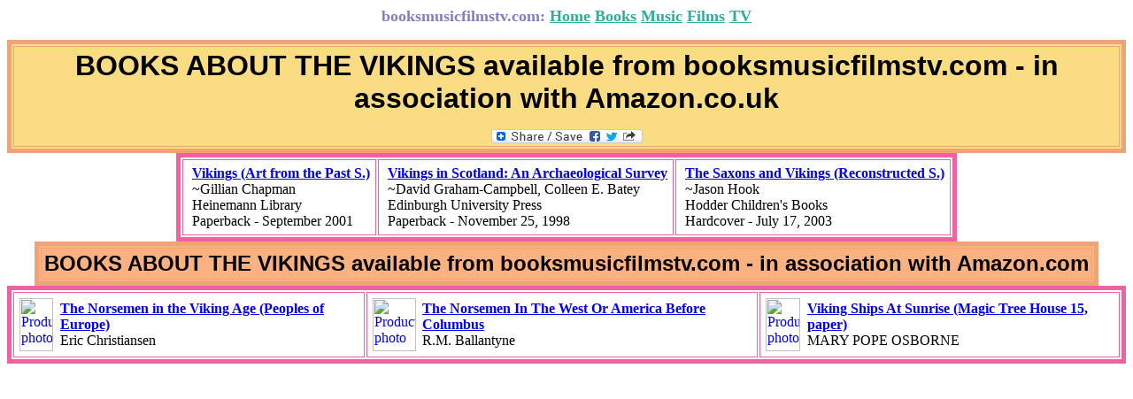

--- FILE ---
content_type: text/html
request_url: http://www.booksmusicfilmstv.com/Books/VikingsBooks.htm
body_size: 1991
content:
<html>
<head><meta charset="utf-8">
	<title>Books About The Vikings</title>
	<meta name="description" content="Vikings books."><meta name="keywords" content="books, Vikings, history">
</head>
<body bgcolor="#ffffff">
<p align="center"><font color="#8080c0" size="4"><strong>booksmusicfilmstv.com: </strong></font><a href="http://www.booksmusicfilmstv.com"><font color="#32ab99" size="4"><strong>Home</strong></font></a><font color="#32ab99" size="4"><strong> </strong></font><a href="http://www.booksmusicfilmstv.com/Books.htm"><font color="#32ab99" size="4"><strong>Books</strong></font></a><font color="#32ab99" size="4"><strong> </strong></font><a href="http://www.booksmusicfilmstv.com/Music.htm"><font color="#32ab99" size="4"><strong>Music</strong></font></a><font color="#32ab99" size="4"><strong> </strong></font><a href="http://www.booksmusicfilmstv.com/Films.htm"><font color="#32ab99" size="4"><strong>Films</strong></font></a><font color="#32ab99" size="4"><strong> </strong></font><a href="http://www.booksmusicfilmstv.com/TV.htm"><font color="#32ab99" size="4"><strong>TV</strong></font></a></p>

<table bgcolor="#fadc83" border="5" bordercolor="#eda478" bordercolordark="#32CD74" cellpadding="3">
	<tbody>
		<tr>
			<td>
			<p align="center"><font color="#000000" face="Arial" size="6"><strong>BOOKS ABOUT THE VIKINGS available from booksmusicfilmstv.com - in association with Amazon.co.uk</strong></font></p>

			<p align="center"><!-- AddToAny BEGIN --><a class="a2a_dd" href="https://www.addtoany.com/share"><img alt="Share" border="0" height="16" src="https://static.addtoany.com/buttons/share_save_171_16.png" width="171" /></a> <script async src="https://static.addtoany.com/menu/page.js"></script> <!-- AddToAny END --></p>
			</td>
		</tr>
	</tbody>
</table>

<table align="center" border="5" bordercolor="#f260a2" bordercolordark="#5587D2" cellpadding="3">
	<tbody>
		<tr>
			<td>
			<table align="center" border="0">
				<tbody>
					<tr>
						<td align="middle"></td>
						<td class="small" width="100%"><a href="http://www.amazon.co.uk/exec/obidos/ASIN/0431080739/peacefreedpre-21"><b>Vikings (Art from the Past S.) </b></a><br />
						~Gillian Chapman<br />
						Heinemann Library<br />
						Paperback - September 2001</td>
					</tr>
				</tbody>
			</table>
			</td>
			<td>
			<table border="0">
				<tbody>
					<tr>
						<td align="middle"></td>
						<td class="small" width="100%"><a href="http://www.amazon.co.uk/exec/obidos/ASIN/0748606416/peacefreedpre-21"><b>Vikings in Scotland: An Archaeological Survey </b></a><br />
						~David Graham-Campbell, Colleen E. Batey<br />
						Edinburgh University Press<br />
						Paperback - November 25, 1998</td>
					</tr>
				</tbody>
			</table>
			</td>
			<td>
			<table align="center" border="0">
				<tbody>
					<tr>
						<td align="middle"></td>
						<td class="small" width="100%"><a href="http://www.amazon.co.uk/exec/obidos/ASIN/0750243112/peacefreedpre-21"><b>The Saxons and Vikings (Reconstructed S.) </b></a><br />
						~Jason Hook<br />
						Hodder Children&#39;s Books<br />
						Hardcover - July 17, 2003</td>
					</tr>
				</tbody>
			</table>
			</td>
		</tr>
	</tbody>
</table>

<center>
<table bgcolor="#fcb181" border="5" bordercolor="#eda478" bordercolordark="#32CD74" cellpadding="3">
	<tbody>
		<tr>
			<td>
			<p align="center"><font color="#000000" face="Arial" size="5"><strong>BOOKS ABOUT THE VIKINGS available from booksmusicfilmstv.com - in association with Amazon.com</strong></font></p>
			</td>
		</tr>
	</tbody>
</table>

<center>
<table border="5" bordercolor="#f260a2" bordercolordark="#5587D2" cellpadding="3">
	<tbody>
		<tr>
			<td>
			<table border="0">
				<tbody>
					<tr>
						<td class="tiny" valign="top" width="10%"><a href="http://www.amazon.com/exec/obidos/ASIN/0631216774/thedoctowhofa-20" target="_top"><img align="texttop" alt="Product photo" border="0" height="60" src="http://images.amazon.com/images/P/0631216774.01.THUMBZZZ.jpg" width="38" /></a></td>
						<td width="80%"><a href="http://www.amazon.com/exec/obidos/ASIN/0631216774/thedoctowhofa-20" target="_top"><strong>The Norsemen in the Viking Age (Peoples of Europe)</strong></a><br />
						Eric Christiansen</td>
					</tr>
				</tbody>
			</table>
			</td>
			<td>
			<table border="0">
				<tbody>
					<tr>
						<td class="tiny" valign="top" width="10%"><a href="http://www.amazon.com/exec/obidos/ASIN/B0002Z35R8/thedoctowhofa-20" target="_top"><img align="texttop" alt="Product photo" border="0" height="60" src="http://images.amazon.com/images/P/B0002Z35R8.01.THUMBZZZ.jpg" width="49" /></a></td>
						<td width="80%"><a href="http://www.amazon.com/exec/obidos/ASIN/B0002Z35R8/thedoctowhofa-20" target="_top"><strong>The Norsemen In The West Or America Before Columbus</strong></a><br />
						R.M. Ballantyne</td>
					</tr>
				</tbody>
			</table>
			</td>
			<td>
			<table border="0">
				<tbody>
					<tr>
						<td class="tiny" valign="top" width="10%"><a href="http://www.amazon.com/exec/obidos/ASIN/0679890610/thedoctowhofa-20" target="_top"><img align="texttop" alt="Product photo" border="0" height="60" src="http://images.amazon.com/images/P/0679890610.01.THUMBZZZ.jpg" width="39" /></a></td>
						<td width="80%"><a href="http://www.amazon.com/exec/obidos/ASIN/0679890610/thedoctowhofa-20" target="_top"><strong>Viking Ships At Sunrise (Magic Tree House 15, paper)</strong></a><br />
						MARY POPE OSBORNE</td>
					</tr>
				</tbody>
			</table>
			</td>
		</tr>
	</tbody>
</table>

<p align="left"></p>

<center></center><iframe width="560" height="315" src="https://www.youtube.com/embed/HFW_I9qw55o?si=Sqlae-QxcFPTUhU7" title="YouTube video player" frameborder="0" allow="accelerometer; autoplay; clipboard-write; encrypted-media; gyroscope; picture-in-picture; web-share" referrerpolicy="strict-origin-when-cross-origin" allowfullscreen></iframe>

</p></p>

<div align="center">
<center>
<table bgcolor="#c1eed6" border="3" bordercolor="#ffffff">
	<tbody>
		<tr>
			<td rowspan="2"><img height="251" src="Toad.JPG" width="211" /></td>
			<td rowspan="2">
			<div align="center">
			<center>
			<table bgcolor="#f1bdf2" border="3" bordercolor="#ffffff">
				<tbody>
					<tr>
						<td>
						<p align="center"><a href="http://www.booksmusicfilmstv.com"><font color="#8080c0" size="4"><strong>Home</strong></font></a></p>
						</td>
					</tr>
					<tr>
						<td>
						<p align="center"><a href="http://www.booksmusicfilmstv.com/Books.htm"><font color="#8080c0" size="4"><strong>Books</strong></font></a></p>
						</td>
					</tr>
					<tr>
						<td>
						<p align="center"><a href="http://www.booksmusicfilmstv.com/Music.htm"><font color="#8080c0" size="4"><strong>Music</strong></font></a></p>
						</td>
					</tr>
					<tr>
						<td>
						<p align="center"><a href="http://www.booksmusicfilmstv.com/Films.htm"><font color="#8080c0" size="4"><strong>Films</strong></font></a></p>
						</td>
					</tr>
					<tr>
						<td>
						<p align="center"><a href="http://www.booksmusicfilmstv.com/TV.htm"><font color="#8080c0" size="4"><strong>TV</strong></font></a></p>
						</td>
					</tr>
				</tbody>
			</table>
			</center>
			</div>
			</td>
		</tr>
	</tbody>
</table>
</center>
</div>

<p align="center"></p>

<p align="center"><font color="#000000">This website is designed by </font><a href="http://www.booksmusicfilmstv.com/"><font color="#0000ff"><em>booksmusicfilmstv.com</em></font></a><font color="#000000">.</font></p>
</center>
</center>
</body>
</html>